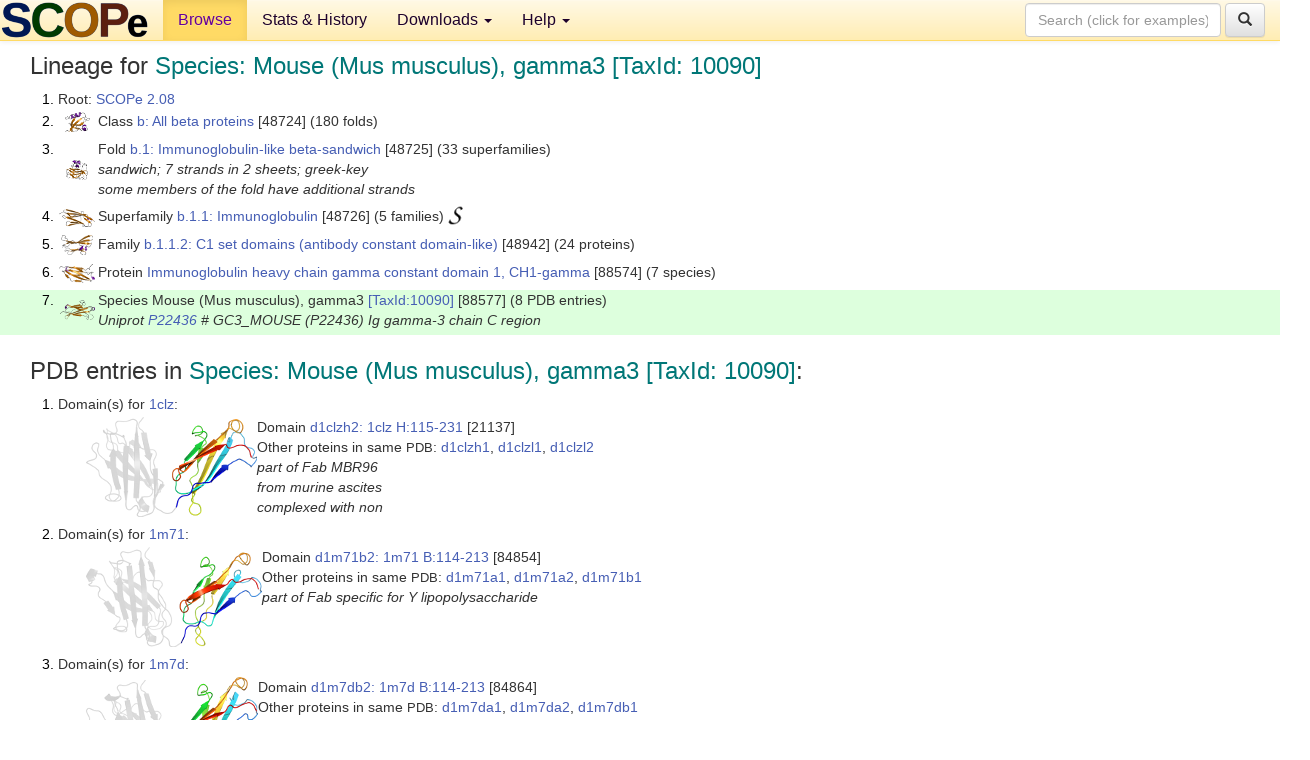

--- FILE ---
content_type: text/html; charset=UTF-8
request_url: http://scop.berkeley.edu/sunid=88577
body_size: 5177
content:
<!DOCTYPE html>
<html lang="en">
<head>
<meta charset="utf-8">
<meta http-equiv="X-UA-Compatible" content="IE=edge">
<meta name="viewport" content="width=device-width, initial-scale=1">
<!-- The 3 meta tags above must come first in the head, before other meta tags -->
<meta name="description" content="SCOPe 2.08: Species: Mouse (Mus musculus), gamma3 [TaxId: 10090]" >
<meta name="keywords" content="SCOP, SCOPe, ASTRAL, protein structure, evolution, domain, classification">
<title>SCOPe 2.08: Species: Mouse (Mus musculus), gamma3 [TaxId: 10090]</title>
<link rel="stylesheet" href="https://ajax.googleapis.com/ajax/libs/jqueryui/1.9.2/themes/smoothness/jquery-ui.css" type="text/css">
<LINK rel="stylesheet" href="http://scop.berkeley.edu/css/lightbox.css" type="text/css">
<!-- custom theme http://getbootstrap.com/customize/?id=c103b402850e953369f8  -->
<link rel="stylesheet" href="http://scop.berkeley.edu/css/bootstrap.min.css" type="text/css">
<link rel="stylesheet" href="http://scop.berkeley.edu/css/bootstrap-theme.min.css" type="text/css">
<LINK rel="stylesheet" href="http://scop.berkeley.edu/css/common.css" type="text/css">
<link rel="apple-touch-icon" sizes="180x180" href="/apple-touch-icon.png">
<link rel="icon" type="image/png" href="/favicon-32x32.png" sizes="32x32">
<link rel="icon" type="image/png" href="/favicon-16x16.png" sizes="16x16">
<link rel="manifest" href="/manifest.json">
<link rel="mask-icon" href="/safari-pinned-tab.svg" color="#5bbad5">
<meta name="theme-color" content="#ffffff">
<script src="http://scop.berkeley.edu/js/JSmol.min.js"></script>
<script src="https://ajax.googleapis.com/ajax/libs/jquery/1.9.1/jquery.min.js"></script>
<script src="https://ajax.googleapis.com/ajax/libs/jqueryui/1.9.2/jquery-ui.min.js"></script>
<script src="http://scop.berkeley.edu/js/lightbox.js"></script>
<script src="http://scop.berkeley.edu/js/jquery.cookie.js"></script>
<!--[if lt IE 9]>
  <script src="https://oss.maxcdn.com/html5shiv/3.7.2/html5shiv.min.js"></script>
  <script src="https://oss.maxcdn.com/respond/1.4.2/respond.min.js"></script>
<![endif]-->
<script src="http://scop.berkeley.edu/js/bootstrap.min.js"></script>
</head>
<body id="tab1">
       <nav class="navbar navbar-default navbar-fixed-top">
      <div class="container-fluid">
        <div class="navbar-header">
	  <button type="button" class="navbar-toggle collapsed" data-toggle="collapse" data-target="#navbar" aria-expanded="false" aria-controls="navbar">
	    <span class="sr-only">Toggle navigation</span>
	    <span class="icon-bar"></span>
	    <span class="icon-bar"></span>
	    <span class="icon-bar"></span>
	  </button>
	  <a class="navbar-brand" href="http://scop.berkeley.edu/">
          <img src="http://scop.berkeley.edu/images/scope_logo_new_36.png"
               width=146 height=36 alt="SCOPe"></a>
	</div> <!-- navbar-header -->
	<div id="navbar" class="collapse navbar-collapse">
	  <ul class="nav navbar-nav">
	    <li class="active">
              <a id="browseref"
                href="http://scop.berkeley.edu/ver=2.08">Browse</a>
            </li>
	    <li>
              <a href="http://scop.berkeley.edu/statistics/ver=2.08">Stats &amp; History</a>
	    </li>
            <li class="dropdown">
	      <a href="http://scop.berkeley.edu/downloads/ver=2.08" class="dropdown-toggle" data-toggle="dropdown" role="button" aria-haspopup="true" aria-expanded="false">Downloads <span class="caret"></span></a>
	      <ul class="dropdown-menu">
	        <li>
		  <a href="http://scop.berkeley.edu/astral/ver=2.08">ASTRAL Sequences &amp; Subsets</a>
	        </li>
	        <li>
	          <a href="http://scop.berkeley.edu/downloads/ver=2.08">Parseable Files &amp; Software</a>
	        </li>
	      </ul>
	    </li>
	    <li class="dropdown">
	      <a href="http://scop.berkeley.edu/help/ver=2.08" class="dropdown-toggle" data-toggle="dropdown" role="button" aria-haspopup="true" aria-expanded="false">Help <span class="caret"></span></a>
	      <ul class="dropdown-menu">
	        <li>
                  <a href="http://scop.berkeley.edu/help/ver=2.08">Online Documentation</a>
	        </li>
	        <li>
                  <a href="http://scop.berkeley.edu/references/ver=2.08">References</a>
	        </li>
	        <li>
                  <a href="http://scop.berkeley.edu/resources/ver=2.08">Related Resources</a>
	        </li>
	        <li>
                  <a href="http://scop.berkeley.edu/search/ver=2.08">Searching</a>
	        </li>
	        <li>
                  <a href="http://scop.berkeley.edu/about/ver=2.08">About</a>
	        </li>
	      </ul>
	    </li>
	  </ul>
          <form class="navbar-form navbar-right" role="search" method=GET action="http://scop.berkeley.edu/search/">
            <div class="form-group">
             <input type=hidden name=ver value="2.08">
             <input id="searchbox" type="text" class="form-control" placeholder="Search (click for examples) &rarr;" name="key">
            </div>
            <button type="submit" class="btn btn-default">
              <span class="glyphicon glyphicon-search" aria-hidden="true"></span>
            </button>
          </form>
        </div> <!-- navbar -->
      </div> <!-- nav container -->
    </nav>

        <div class="container-fluid">
    <div class="row">
    
<script>
$.cookie("lastBrowse", "http://scop.berkeley.edu/sunid=88577&page=1");
</script>

<script type="text/javascript">
// Code to support preview of domains from the same chain and other chains
$(document).ready(function(){ 
    $('#chain-context > .sunid').hover(function(){ 
    	var mainSunid = 2748473;
    	var sunid = $(this).attr('data-sunid');
    	var div1 = $('#chain-context > div[data-sunid='+mainSunid+']').get();		
		var div2 = $('#chain-context > div[data-sunid='+sunid+']').get();
		$(div1).hide();
		$(div2).show();
  }, function(){  
    	var mainSunid = 2748473;
    	var sunid = $(this).attr('data-sunid');
    	var div1 = $('#chain-context > div[data-sunid='+mainSunid+']').get();		
		var div2 = $('#chain-context > div[data-sunid='+sunid+']').get();
		$(div1).show();
		$(div2).hide();		
  });
  $('#pdb-context > .sunid').hover(function(){ 
    	var mainSunid = 2748473;
    	var sunid = $(this).attr('data-sunid');
    	var div1 = $('#pdb-context > div[data-sunid='+mainSunid+']').get();		
		var div2 = $('#pdb-context > div[data-sunid='+sunid+']').get();
		$(div1).hide();
		$(div2).show();
  }, function(){  
    	var mainSunid = 2748473;
    	var sunid = $(this).attr('data-sunid');
    	var div1 = $('#pdb-context > div[data-sunid='+mainSunid+']').get();		
		var div2 = $('#pdb-context > div[data-sunid='+sunid+']').get();
		$(div1).show();
		$(div2).hide();		
  });		
});
</script>

<div class="container-fluid compact">
<div class="col-md-12"><h3>Lineage for <span class="item">Species: Mouse (Mus musculus), gamma3 [TaxId: 10090]</span></h3>
<ol class="browse"><li>Root: <a href="http://scop.berkeley.edu/sunid=0" class="sunid" data-sunid="2685876"  >SCOPe 2.08</a>
<li><table><tr><td class="smallthumbbox"><img  style="display:inline-block;" src="thumbs/2.06/r6/d1r6ja1/dt.png" alt="2739516" width=25 height=20></td><td class="descbox">Class <a href="http://scop.berkeley.edu/sunid=48724" class="sunid" data-sunid="2739516"  >b: All beta proteins</a> [48724] (180 folds)</td></tr></table>
<li><table><tr><td class="smallthumbbox"><img  style="display:inline-block;" src="thumbs/2.01/a0/d4a02a_/dt.png" alt="2739517" width=22 height=20></td><td class="descbox">Fold <a href="http://scop.berkeley.edu/sunid=48725" class="sunid" data-sunid="2739517"  >b.1: Immunoglobulin-like beta-sandwich</a> [48725] (33 superfamilies)<br>
<i>sandwich; 7 strands in 2 sheets; greek-key<br>
some members of the fold have additional strands</i></td></tr></table>
<li><table><tr><td class="smallthumbbox"><img  style="display:inline-block;" src="thumbs/2.01/u2/d1u2ha_/dt.png" alt="2739518" width=36 height=18></td><td class="descbox">Superfamily <a href="http://scop.berkeley.edu/sunid=48726" class="sunid" data-sunid="2739518"  >b.1.1: Immunoglobulin</a> [48726] (5 families) <a href="//supfam.org/SUPERFAMILY/cgi-bin/scop.cgi?sunid=48726"><img class="superfam" src="http://scop.berkeley.edu/images/superfamily-s.gif" alt="(S)" title="link to Superfamily database"></a></td></tr></table>
<li><table><tr><td class="smallthumbbox"><img  style="display:inline-block;" src="thumbs/1.73/k5/d1k5na1/dt.png" alt="2745637" width=32 height=20></td><td class="descbox">Family <a href="http://scop.berkeley.edu/sunid=48942" class="sunid" data-sunid="2745637"  >b.1.1.2: C1 set domains (antibody constant domain-like)</a> [48942] (24 proteins)</td></tr></table>
<li><table><tr><td class="smallthumbbox"><img  style="display:inline-block;" src="thumbs/1.67/mj/d1mjuh2/dt.png" alt="2747669" width=36 height=19></td><td class="descbox">Protein <a href="http://scop.berkeley.edu/sunid=88574" class="sunid" data-sunid="2747669"  >Immunoglobulin heavy chain gamma constant domain 1, CH1-gamma</a> [88574] (7 species)</td></tr></table>
<li class ="result"><table><tr><td class="smallthumbbox"><img  style="display:inline-block;" src="thumbs/1.73/pz/d1pz5b2/dt.png" alt="2748473" width=35 height=20></td><td class="descbox">Species Mouse (Mus musculus), gamma3 <a href="//www.ncbi.nlm.nih.gov/Taxonomy/Browser/wwwtax.cgi?id=10090">[TaxId:10090]</a> [88577] (8 PDB entries)<br>
<i>Uniprot <a href="http://www.uniprot.org/uniprot/P22436">P22436</a> # GC3_MOUSE (P22436) Ig gamma-3 chain C region</i></td></tr></table>
</ol><p>
</div>
<div class="col-md-12 compact"><h3>PDB entries in <span class="item">Species: Mouse (Mus musculus), gamma3 [TaxId: 10090]</span>:</h3>
<ol class="browse"><li>Domain(s) for <a href="http://scop.berkeley.edu/pdb/code=1clz">1clz</a>:
<ul class="browse">
<li><table><tr><td><a href="http://scop.berkeley.edu/sunid=21137" class="sunid" data-sunid="2748478" title="d1clzh2: 1clz H:115-231 from b.1.1.2 Immunoglobulin heavy chain gamma constant domain 1, CH1-gamma" ><img class="thumb" style="display:inline-block;" src="thumbs/1.55/cl/d1clzh2/cs.png" alt="2748478" width=171 height=100></a></td><td>Domain <a href="http://scop.berkeley.edu/sunid=21137" class="sunid" data-sunid="2748478" title="d1clzh2: 1clz H:115-231 from b.1.1.2 Immunoglobulin heavy chain gamma constant domain 1, CH1-gamma" >d1clzh2: 1clz H:115-231</a> [21137]<br>Other proteins in same <span class="dbplain">PDB</span>: <a href="http://scop.berkeley.edu/sunid=20105" class="sunid" data-sunid="2740130" title="d1clzh1: 1clz H:1-113 from b.1.1.1 Immunoglobulin heavy chain variable domain, VH" >d1clzh1</a>, <a href="http://scop.berkeley.edu/sunid=20104" class="sunid" data-sunid="2741051" title="d1clzl1: 1clz L:1-108 from b.1.1.1 Immunoglobulin light chain kappa variable domain, VL-kappa" >d1clzl1</a>, <a href="http://scop.berkeley.edu/sunid=21136" class="sunid" data-sunid="2749355" title="d1clzl2: 1clz L:109-214 from b.1.1.2 Immunoglobulin light chain kappa constant domain, CL-kappa" >d1clzl2</a><br>
<i>part of Fab MBR96<br>
from murine ascites<br>
complexed with non</i></td></tr></table>
</ul>
<li>Domain(s) for <a href="http://scop.berkeley.edu/pdb/code=1m71">1m71</a>:
<ul class="browse">
<li><table><tr><td><a href="http://scop.berkeley.edu/sunid=84854" class="sunid" data-sunid="2748477" title="d1m71b2: 1m71 B:114-213 from b.1.1.2 Immunoglobulin heavy chain gamma constant domain 1, CH1-gamma" ><img class="thumb" style="display:inline-block;" src="thumbs/1.65/m7/d1m71b2/cs.png" alt="2748477" width=176 height=100></a></td><td>Domain <a href="http://scop.berkeley.edu/sunid=84854" class="sunid" data-sunid="2748477" title="d1m71b2: 1m71 B:114-213 from b.1.1.2 Immunoglobulin heavy chain gamma constant domain 1, CH1-gamma" >d1m71b2: 1m71 B:114-213</a> [84854]<br>Other proteins in same <span class="dbplain">PDB</span>: <a href="http://scop.berkeley.edu/sunid=84851" class="sunid" data-sunid="2741045" title="d1m71a1: 1m71 A:1-108 from b.1.1.1 Immunoglobulin light chain kappa variable domain, VL-kappa" >d1m71a1</a>, <a href="http://scop.berkeley.edu/sunid=84852" class="sunid" data-sunid="2749340" title="d1m71a2: 1m71 A:109-211 from b.1.1.2 Immunoglobulin light chain kappa constant domain, CL-kappa" >d1m71a2</a>, <a href="http://scop.berkeley.edu/sunid=84853" class="sunid" data-sunid="2740035" title="d1m71b1: 1m71 B:1-113 from b.1.1.1 Immunoglobulin heavy chain variable domain, VH" >d1m71b1</a><br>
<i>part of Fab specific for Y lipopolysaccharide</i></td></tr></table>
</ul>
<li>Domain(s) for <a href="http://scop.berkeley.edu/pdb/code=1m7d">1m7d</a>:
<ul class="browse">
<li><table><tr><td><a href="http://scop.berkeley.edu/sunid=84864" class="sunid" data-sunid="2748475" title="d1m7db2: 1m7d B:114-213 from b.1.1.2 Immunoglobulin heavy chain gamma constant domain 1, CH1-gamma" ><img class="thumb" style="display:inline-block;" src="thumbs/1.65/m7/d1m7db2/cs.png" alt="2748475" width=172 height=100></a></td><td>Domain <a href="http://scop.berkeley.edu/sunid=84864" class="sunid" data-sunid="2748475" title="d1m7db2: 1m7d B:114-213 from b.1.1.2 Immunoglobulin heavy chain gamma constant domain 1, CH1-gamma" >d1m7db2: 1m7d B:114-213</a> [84864]<br>Other proteins in same <span class="dbplain">PDB</span>: <a href="http://scop.berkeley.edu/sunid=84861" class="sunid" data-sunid="2741004" title="d1m7da1: 1m7d A:1-108 from b.1.1.1 Immunoglobulin light chain kappa variable domain, VL-kappa" >d1m7da1</a>, <a href="http://scop.berkeley.edu/sunid=84862" class="sunid" data-sunid="2749218" title="d1m7da2: 1m7d A:109-211 from b.1.1.2 Immunoglobulin light chain kappa constant domain, CL-kappa" >d1m7da2</a>, <a href="http://scop.berkeley.edu/sunid=84863" class="sunid" data-sunid="2740022" title="d1m7db1: 1m7d B:1-113 from b.1.1.1 Immunoglobulin heavy chain variable domain, VH" >d1m7db1</a><br>
<i>part of Fab specific for Y lipopolysaccharide</i></td></tr></table>
</ul>
<li>Domain(s) for <a href="http://scop.berkeley.edu/pdb/code=1m7i">1m7i</a>:
<ul class="browse">
<li><table><tr><td><a href="http://scop.berkeley.edu/sunid=84868" class="sunid" data-sunid="2748476" title="d1m7ib2: 1m7i B:114-213 from b.1.1.2 Immunoglobulin heavy chain gamma constant domain 1, CH1-gamma" ><img class="thumb" style="display:inline-block;" src="thumbs/1.65/m7/d1m7ib2/cs.png" alt="2748476" width=173 height=100></a></td><td>Domain <a href="http://scop.berkeley.edu/sunid=84868" class="sunid" data-sunid="2748476" title="d1m7ib2: 1m7i B:114-213 from b.1.1.2 Immunoglobulin heavy chain gamma constant domain 1, CH1-gamma" >d1m7ib2: 1m7i B:114-213</a> [84868]<br>Other proteins in same <span class="dbplain">PDB</span>: <a href="http://scop.berkeley.edu/sunid=84865" class="sunid" data-sunid="2741031" title="d1m7ia1: 1m7i A:1-108 from b.1.1.1 Immunoglobulin light chain kappa variable domain, VL-kappa" >d1m7ia1</a>, <a href="http://scop.berkeley.edu/sunid=84866" class="sunid" data-sunid="2749278" title="d1m7ia2: 1m7i A:109-211 from b.1.1.2 Immunoglobulin light chain kappa constant domain, CL-kappa" >d1m7ia2</a>, <a href="http://scop.berkeley.edu/sunid=84867" class="sunid" data-sunid="2740027" title="d1m7ib1: 1m7i B:1-113 from b.1.1.1 Immunoglobulin heavy chain variable domain, VH" >d1m7ib1</a><br>
<i>part of Fab specific for Y lipopolysaccharide</i></td></tr></table>
</ul>
<li>Domain(s) for <a href="http://scop.berkeley.edu/pdb/code=1pz5">1pz5</a>:
<ul class="browse">
<li><table><tr><td><a href="http://scop.berkeley.edu/sunid=95404" class="sunid" data-sunid="2748474" title="d1pz5b2: 1pz5 B:114-213 from b.1.1.2 Immunoglobulin heavy chain gamma constant domain 1, CH1-gamma" ><img class="thumb" style="display:inline-block;" src="thumbs/1.73/pz/d1pz5b2/cs.png" alt="2748474" width=175 height=100></a></td><td>Domain <a href="http://scop.berkeley.edu/sunid=95404" class="sunid" data-sunid="2748474" title="d1pz5b2: 1pz5 B:114-213 from b.1.1.2 Immunoglobulin heavy chain gamma constant domain 1, CH1-gamma" >d1pz5b2: 1pz5 B:114-213</a> [95404]<br>Other proteins in same <span class="dbplain">PDB</span>: <a href="http://scop.berkeley.edu/sunid=95401" class="sunid" data-sunid="2740930" title="d1pz5a1: 1pz5 A:1-107 from b.1.1.1 Immunoglobulin light chain kappa variable domain, VL-kappa" >d1pz5a1</a>, <a href="http://scop.berkeley.edu/sunid=95402" class="sunid" data-sunid="2749071" title="d1pz5a2: 1pz5 A:108-211 from b.1.1.2 Immunoglobulin light chain kappa constant domain, CL-kappa" >d1pz5a2</a>, <a href="http://scop.berkeley.edu/sunid=95403" class="sunid" data-sunid="2739991" title="d1pz5b1: 1pz5 B:1-113 from b.1.1.1 Immunoglobulin heavy chain variable domain, VH" >d1pz5b1</a><br>
<i>part of Fab Sya/J6</i></td></tr></table>
</ul>
<li>Domain(s) for <a href="http://scop.berkeley.edu/pdb/code=1r24">1r24</a>:
<ol class="browse">
<li><table><tr><td><a href="http://scop.berkeley.edu/sunid=21377" class="sunid" data-sunid="2748479" title="d1r24b2: 1r24 B:123-217 from b.1.1.2 Immunoglobulin heavy chain gamma constant domain 1, CH1-gamma" ><img class="thumb" style="display:inline-block;" src="thumbs/1.55/r2/d1r24b2/cs.png" alt="2748479" width=174 height=100></a></td><td>Domain <a href="http://scop.berkeley.edu/sunid=21377" class="sunid" data-sunid="2748479" title="d1r24b2: 1r24 B:123-217 from b.1.1.2 Immunoglobulin heavy chain gamma constant domain 1, CH1-gamma" >d1r24b2: 1r24 B:123-217</a> [21377]<br>Other proteins in same <span class="dbplain">PDB</span>: <a href="http://scop.berkeley.edu/sunid=20404" class="sunid" data-sunid="2741563" title="d1r24a1: 1r24 A:1-107 from b.1.1.1 Immunoglobulin light chain kappa variable domain, VL-kappa" >d1r24a1</a>, <a href="http://scop.berkeley.edu/sunid=21376" class="sunid" data-sunid="2749493" title="d1r24a2: 1r24 A:108-206 from b.1.1.2 Immunoglobulin light chain kappa constant domain, CL-kappa" >d1r24a2</a>, <a href="http://scop.berkeley.edu/sunid=20405" class="sunid" data-sunid="2740162" title="d1r24b1: 1r24 B:1-122 from b.1.1.1 Immunoglobulin heavy chain variable domain, VH" >d1r24b1</a>, <a href="http://scop.berkeley.edu/sunid=20406" class="sunid" data-sunid="2741564" title="d1r24c1: 1r24 C:1-107 from b.1.1.1 Immunoglobulin light chain kappa variable domain, VL-kappa" >d1r24c1</a>, <a href="http://scop.berkeley.edu/sunid=21378" class="sunid" data-sunid="2749494" title="d1r24c2: 1r24 C:108-206 from b.1.1.2 Immunoglobulin light chain kappa constant domain, CL-kappa" >d1r24c2</a>, <a href="http://scop.berkeley.edu/sunid=20407" class="sunid" data-sunid="2740163" title="d1r24d1: 1r24 D:1-122 from b.1.1.1 Immunoglobulin heavy chain variable domain, VH" >d1r24d1</a><br>
<i>part of Fab R24 from murine ascites</i></td></tr></table>
<li><table><tr><td><a href="http://scop.berkeley.edu/sunid=21379" class="sunid" data-sunid="2748480" title="d1r24d2: 1r24 D:123-217 from b.1.1.2 Immunoglobulin heavy chain gamma constant domain 1, CH1-gamma" ><img class="thumb" style="display:inline-block;" src="thumbs/1.55/r2/d1r24d2/cs.png" alt="2748480" width=185 height=100></a></td><td>Domain <a href="http://scop.berkeley.edu/sunid=21379" class="sunid" data-sunid="2748480" title="d1r24d2: 1r24 D:123-217 from b.1.1.2 Immunoglobulin heavy chain gamma constant domain 1, CH1-gamma" >d1r24d2: 1r24 D:123-217</a> [21379]<br>Other proteins in same <span class="dbplain">PDB</span>: <a href="http://scop.berkeley.edu/sunid=20404" class="sunid" data-sunid="2741563" title="d1r24a1: 1r24 A:1-107 from b.1.1.1 Immunoglobulin light chain kappa variable domain, VL-kappa" >d1r24a1</a>, <a href="http://scop.berkeley.edu/sunid=21376" class="sunid" data-sunid="2749493" title="d1r24a2: 1r24 A:108-206 from b.1.1.2 Immunoglobulin light chain kappa constant domain, CL-kappa" >d1r24a2</a>, <a href="http://scop.berkeley.edu/sunid=20405" class="sunid" data-sunid="2740162" title="d1r24b1: 1r24 B:1-122 from b.1.1.1 Immunoglobulin heavy chain variable domain, VH" >d1r24b1</a>, <a href="http://scop.berkeley.edu/sunid=20406" class="sunid" data-sunid="2741564" title="d1r24c1: 1r24 C:1-107 from b.1.1.1 Immunoglobulin light chain kappa variable domain, VL-kappa" >d1r24c1</a>, <a href="http://scop.berkeley.edu/sunid=21378" class="sunid" data-sunid="2749494" title="d1r24c2: 1r24 C:108-206 from b.1.1.2 Immunoglobulin light chain kappa constant domain, CL-kappa" >d1r24c2</a>, <a href="http://scop.berkeley.edu/sunid=20407" class="sunid" data-sunid="2740163" title="d1r24d1: 1r24 D:1-122 from b.1.1.1 Immunoglobulin heavy chain variable domain, VH" >d1r24d1</a><br>
<i>part of Fab R24 from murine ascites</i></td></tr></table>
</ol>
<li>Domain(s) for <a href="http://scop.berkeley.edu/pdb/code=1uz6">1uz6</a>:
<ol class="browse">
<li><table><tr><td><a href="http://scop.berkeley.edu/sunid=108153" class="sunid" data-sunid="2748483" title="d1uz6f2: 1uz6 F:114-212 from b.1.1.2 Immunoglobulin heavy chain gamma constant domain 1, CH1-gamma" ><img class="thumb" style="display:inline-block;" src="thumbs/2.01/uz/d1uz6f2/cs.png" alt="2748483" width=158 height=100></a></td><td>Domain <a href="http://scop.berkeley.edu/sunid=108153" class="sunid" data-sunid="2748483" title="d1uz6f2: 1uz6 F:114-212 from b.1.1.2 Immunoglobulin heavy chain gamma constant domain 1, CH1-gamma" >d1uz6f2: 1uz6 F:114-212</a> [108153]<br>Other proteins in same <span class="dbplain">PDB</span>: <a href="http://scop.berkeley.edu/sunid=108150" class="sunid" data-sunid="2741080" title="d1uz6e1: 1uz6 E:1-106 from b.1.1.1 Immunoglobulin light chain kappa variable domain, VL-kappa" >d1uz6e1</a>, <a href="http://scop.berkeley.edu/sunid=108151" class="sunid" data-sunid="2749507" title="d1uz6e2: 1uz6 E:107-210 from b.1.1.2 Immunoglobulin light chain kappa constant domain, CL-kappa" >d1uz6e2</a>, <a href="http://scop.berkeley.edu/sunid=108152" class="sunid" data-sunid="2740169" title="d1uz6f1: 1uz6 F:1-113 from b.1.1.1 Immunoglobulin heavy chain variable domain, VH" >d1uz6f1</a>, <a href="http://scop.berkeley.edu/sunid=108154" class="sunid" data-sunid="2740170" title="d1uz6h1: 1uz6 H:1-113 from b.1.1.1 Immunoglobulin heavy chain variable domain, VH" >d1uz6h1</a>, <a href="http://scop.berkeley.edu/sunid=108156" class="sunid" data-sunid="2741081" title="d1uz6l1: 1uz6 L:1-106 from b.1.1.1 Immunoglobulin light chain kappa variable domain, VL-kappa" >d1uz6l1</a>, <a href="http://scop.berkeley.edu/sunid=108157" class="sunid" data-sunid="2749508" title="d1uz6l2: 1uz6 L:107-210 from b.1.1.2 Immunoglobulin light chain kappa constant domain, CL-kappa" >d1uz6l2</a>, <a href="http://scop.berkeley.edu/sunid=108158" class="sunid" data-sunid="2741082" title="d1uz6m1: 1uz6 M:1-106 from b.1.1.1 Immunoglobulin light chain kappa variable domain, VL-kappa" >d1uz6m1</a>, <a href="http://scop.berkeley.edu/sunid=108159" class="sunid" data-sunid="2749509" title="d1uz6m2: 1uz6 M:107-210 from b.1.1.2 Immunoglobulin light chain kappa constant domain, CL-kappa" >d1uz6m2</a>, <a href="http://scop.berkeley.edu/sunid=108160" class="sunid" data-sunid="2740171" title="d1uz6p1: 1uz6 P:1-113 from b.1.1.1 Immunoglobulin heavy chain variable domain, VH" >d1uz6p1</a>, <a href="http://scop.berkeley.edu/sunid=108162" class="sunid" data-sunid="2741083" title="d1uz6v1: 1uz6 V:1-106 from b.1.1.1 Immunoglobulin light chain kappa variable domain, VL-kappa" >d1uz6v1</a>, <a href="http://scop.berkeley.edu/sunid=108163" class="sunid" data-sunid="2749510" title="d1uz6v2: 1uz6 V:107-210 from b.1.1.2 Immunoglobulin light chain kappa constant domain, CL-kappa" >d1uz6v2</a>, <a href="http://scop.berkeley.edu/sunid=108164" class="sunid" data-sunid="2740172" title="d1uz6w1: 1uz6 W:1-113 from b.1.1.1 Immunoglobulin heavy chain variable domain, VH" >d1uz6w1</a><br>
<i>MQ P01811 P22436 # ! natural chimera<br>
complexed with so4</i></td></tr></table>
<li><table><tr><td><a href="http://scop.berkeley.edu/sunid=108155" class="sunid" data-sunid="2748484" title="d1uz6h2: 1uz6 H:114-212 from b.1.1.2 Immunoglobulin heavy chain gamma constant domain 1, CH1-gamma" ><img class="thumb" style="display:inline-block;" src="thumbs/2.01/uz/d1uz6h2/cs.png" alt="2748484" width=158 height=100></a></td><td>Domain <a href="http://scop.berkeley.edu/sunid=108155" class="sunid" data-sunid="2748484" title="d1uz6h2: 1uz6 H:114-212 from b.1.1.2 Immunoglobulin heavy chain gamma constant domain 1, CH1-gamma" >d1uz6h2: 1uz6 H:114-212</a> [108155]<br>Other proteins in same <span class="dbplain">PDB</span>: <a href="http://scop.berkeley.edu/sunid=108150" class="sunid" data-sunid="2741080" title="d1uz6e1: 1uz6 E:1-106 from b.1.1.1 Immunoglobulin light chain kappa variable domain, VL-kappa" >d1uz6e1</a>, <a href="http://scop.berkeley.edu/sunid=108151" class="sunid" data-sunid="2749507" title="d1uz6e2: 1uz6 E:107-210 from b.1.1.2 Immunoglobulin light chain kappa constant domain, CL-kappa" >d1uz6e2</a>, <a href="http://scop.berkeley.edu/sunid=108152" class="sunid" data-sunid="2740169" title="d1uz6f1: 1uz6 F:1-113 from b.1.1.1 Immunoglobulin heavy chain variable domain, VH" >d1uz6f1</a>, <a href="http://scop.berkeley.edu/sunid=108154" class="sunid" data-sunid="2740170" title="d1uz6h1: 1uz6 H:1-113 from b.1.1.1 Immunoglobulin heavy chain variable domain, VH" >d1uz6h1</a>, <a href="http://scop.berkeley.edu/sunid=108156" class="sunid" data-sunid="2741081" title="d1uz6l1: 1uz6 L:1-106 from b.1.1.1 Immunoglobulin light chain kappa variable domain, VL-kappa" >d1uz6l1</a>, <a href="http://scop.berkeley.edu/sunid=108157" class="sunid" data-sunid="2749508" title="d1uz6l2: 1uz6 L:107-210 from b.1.1.2 Immunoglobulin light chain kappa constant domain, CL-kappa" >d1uz6l2</a>, <a href="http://scop.berkeley.edu/sunid=108158" class="sunid" data-sunid="2741082" title="d1uz6m1: 1uz6 M:1-106 from b.1.1.1 Immunoglobulin light chain kappa variable domain, VL-kappa" >d1uz6m1</a>, <a href="http://scop.berkeley.edu/sunid=108159" class="sunid" data-sunid="2749509" title="d1uz6m2: 1uz6 M:107-210 from b.1.1.2 Immunoglobulin light chain kappa constant domain, CL-kappa" >d1uz6m2</a>, <a href="http://scop.berkeley.edu/sunid=108160" class="sunid" data-sunid="2740171" title="d1uz6p1: 1uz6 P:1-113 from b.1.1.1 Immunoglobulin heavy chain variable domain, VH" >d1uz6p1</a>, <a href="http://scop.berkeley.edu/sunid=108162" class="sunid" data-sunid="2741083" title="d1uz6v1: 1uz6 V:1-106 from b.1.1.1 Immunoglobulin light chain kappa variable domain, VL-kappa" >d1uz6v1</a>, <a href="http://scop.berkeley.edu/sunid=108163" class="sunid" data-sunid="2749510" title="d1uz6v2: 1uz6 V:107-210 from b.1.1.2 Immunoglobulin light chain kappa constant domain, CL-kappa" >d1uz6v2</a>, <a href="http://scop.berkeley.edu/sunid=108164" class="sunid" data-sunid="2740172" title="d1uz6w1: 1uz6 W:1-113 from b.1.1.1 Immunoglobulin heavy chain variable domain, VH" >d1uz6w1</a><br>
<i>MQ P01811 P22436 # ! natural chimera<br>
complexed with so4</i></td></tr></table>
<li><table><tr><td><a href="http://scop.berkeley.edu/sunid=108161" class="sunid" data-sunid="2748485" title="d1uz6p2: 1uz6 P:114-212 from b.1.1.2 Immunoglobulin heavy chain gamma constant domain 1, CH1-gamma" ><img class="thumb" style="display:inline-block;" src="thumbs/2.01/uz/d1uz6p2/cs.png" alt="2748485" width=164 height=100></a></td><td>Domain <a href="http://scop.berkeley.edu/sunid=108161" class="sunid" data-sunid="2748485" title="d1uz6p2: 1uz6 P:114-212 from b.1.1.2 Immunoglobulin heavy chain gamma constant domain 1, CH1-gamma" >d1uz6p2: 1uz6 P:114-212</a> [108161]<br>Other proteins in same <span class="dbplain">PDB</span>: <a href="http://scop.berkeley.edu/sunid=108150" class="sunid" data-sunid="2741080" title="d1uz6e1: 1uz6 E:1-106 from b.1.1.1 Immunoglobulin light chain kappa variable domain, VL-kappa" >d1uz6e1</a>, <a href="http://scop.berkeley.edu/sunid=108151" class="sunid" data-sunid="2749507" title="d1uz6e2: 1uz6 E:107-210 from b.1.1.2 Immunoglobulin light chain kappa constant domain, CL-kappa" >d1uz6e2</a>, <a href="http://scop.berkeley.edu/sunid=108152" class="sunid" data-sunid="2740169" title="d1uz6f1: 1uz6 F:1-113 from b.1.1.1 Immunoglobulin heavy chain variable domain, VH" >d1uz6f1</a>, <a href="http://scop.berkeley.edu/sunid=108154" class="sunid" data-sunid="2740170" title="d1uz6h1: 1uz6 H:1-113 from b.1.1.1 Immunoglobulin heavy chain variable domain, VH" >d1uz6h1</a>, <a href="http://scop.berkeley.edu/sunid=108156" class="sunid" data-sunid="2741081" title="d1uz6l1: 1uz6 L:1-106 from b.1.1.1 Immunoglobulin light chain kappa variable domain, VL-kappa" >d1uz6l1</a>, <a href="http://scop.berkeley.edu/sunid=108157" class="sunid" data-sunid="2749508" title="d1uz6l2: 1uz6 L:107-210 from b.1.1.2 Immunoglobulin light chain kappa constant domain, CL-kappa" >d1uz6l2</a>, <a href="http://scop.berkeley.edu/sunid=108158" class="sunid" data-sunid="2741082" title="d1uz6m1: 1uz6 M:1-106 from b.1.1.1 Immunoglobulin light chain kappa variable domain, VL-kappa" >d1uz6m1</a>, <a href="http://scop.berkeley.edu/sunid=108159" class="sunid" data-sunid="2749509" title="d1uz6m2: 1uz6 M:107-210 from b.1.1.2 Immunoglobulin light chain kappa constant domain, CL-kappa" >d1uz6m2</a>, <a href="http://scop.berkeley.edu/sunid=108160" class="sunid" data-sunid="2740171" title="d1uz6p1: 1uz6 P:1-113 from b.1.1.1 Immunoglobulin heavy chain variable domain, VH" >d1uz6p1</a>, <a href="http://scop.berkeley.edu/sunid=108162" class="sunid" data-sunid="2741083" title="d1uz6v1: 1uz6 V:1-106 from b.1.1.1 Immunoglobulin light chain kappa variable domain, VL-kappa" >d1uz6v1</a>, <a href="http://scop.berkeley.edu/sunid=108163" class="sunid" data-sunid="2749510" title="d1uz6v2: 1uz6 V:107-210 from b.1.1.2 Immunoglobulin light chain kappa constant domain, CL-kappa" >d1uz6v2</a>, <a href="http://scop.berkeley.edu/sunid=108164" class="sunid" data-sunid="2740172" title="d1uz6w1: 1uz6 W:1-113 from b.1.1.1 Immunoglobulin heavy chain variable domain, VH" >d1uz6w1</a><br>
<i>MQ P01811 P22436 # ! natural chimera<br>
complexed with so4</i></td></tr></table>
<li><table><tr><td><a href="http://scop.berkeley.edu/sunid=108165" class="sunid" data-sunid="2748486" title="d1uz6w2: 1uz6 W:114-212 from b.1.1.2 Immunoglobulin heavy chain gamma constant domain 1, CH1-gamma" ><img class="thumb" style="display:inline-block;" src="thumbs/2.01/uz/d1uz6w2/cs.png" alt="2748486" width=178 height=100></a></td><td>Domain <a href="http://scop.berkeley.edu/sunid=108165" class="sunid" data-sunid="2748486" title="d1uz6w2: 1uz6 W:114-212 from b.1.1.2 Immunoglobulin heavy chain gamma constant domain 1, CH1-gamma" >d1uz6w2: 1uz6 W:114-212</a> [108165]<br>Other proteins in same <span class="dbplain">PDB</span>: <a href="http://scop.berkeley.edu/sunid=108150" class="sunid" data-sunid="2741080" title="d1uz6e1: 1uz6 E:1-106 from b.1.1.1 Immunoglobulin light chain kappa variable domain, VL-kappa" >d1uz6e1</a>, <a href="http://scop.berkeley.edu/sunid=108151" class="sunid" data-sunid="2749507" title="d1uz6e2: 1uz6 E:107-210 from b.1.1.2 Immunoglobulin light chain kappa constant domain, CL-kappa" >d1uz6e2</a>, <a href="http://scop.berkeley.edu/sunid=108152" class="sunid" data-sunid="2740169" title="d1uz6f1: 1uz6 F:1-113 from b.1.1.1 Immunoglobulin heavy chain variable domain, VH" >d1uz6f1</a>, <a href="http://scop.berkeley.edu/sunid=108154" class="sunid" data-sunid="2740170" title="d1uz6h1: 1uz6 H:1-113 from b.1.1.1 Immunoglobulin heavy chain variable domain, VH" >d1uz6h1</a>, <a href="http://scop.berkeley.edu/sunid=108156" class="sunid" data-sunid="2741081" title="d1uz6l1: 1uz6 L:1-106 from b.1.1.1 Immunoglobulin light chain kappa variable domain, VL-kappa" >d1uz6l1</a>, <a href="http://scop.berkeley.edu/sunid=108157" class="sunid" data-sunid="2749508" title="d1uz6l2: 1uz6 L:107-210 from b.1.1.2 Immunoglobulin light chain kappa constant domain, CL-kappa" >d1uz6l2</a>, <a href="http://scop.berkeley.edu/sunid=108158" class="sunid" data-sunid="2741082" title="d1uz6m1: 1uz6 M:1-106 from b.1.1.1 Immunoglobulin light chain kappa variable domain, VL-kappa" >d1uz6m1</a>, <a href="http://scop.berkeley.edu/sunid=108159" class="sunid" data-sunid="2749509" title="d1uz6m2: 1uz6 M:107-210 from b.1.1.2 Immunoglobulin light chain kappa constant domain, CL-kappa" >d1uz6m2</a>, <a href="http://scop.berkeley.edu/sunid=108160" class="sunid" data-sunid="2740171" title="d1uz6p1: 1uz6 P:1-113 from b.1.1.1 Immunoglobulin heavy chain variable domain, VH" >d1uz6p1</a>, <a href="http://scop.berkeley.edu/sunid=108162" class="sunid" data-sunid="2741083" title="d1uz6v1: 1uz6 V:1-106 from b.1.1.1 Immunoglobulin light chain kappa variable domain, VL-kappa" >d1uz6v1</a>, <a href="http://scop.berkeley.edu/sunid=108163" class="sunid" data-sunid="2749510" title="d1uz6v2: 1uz6 V:107-210 from b.1.1.2 Immunoglobulin light chain kappa constant domain, CL-kappa" >d1uz6v2</a>, <a href="http://scop.berkeley.edu/sunid=108164" class="sunid" data-sunid="2740172" title="d1uz6w1: 1uz6 W:1-113 from b.1.1.1 Immunoglobulin heavy chain variable domain, VH" >d1uz6w1</a><br>
<i>MQ P01811 P22436 # ! natural chimera<br>
complexed with so4</i></td></tr></table>
</ol>
<li>Domain(s) for <a href="http://scop.berkeley.edu/pdb/code=1uz8">1uz8</a>:
<ol class="browse">
<li><table><tr><td><a href="http://scop.berkeley.edu/sunid=108169" class="sunid" data-sunid="2748481" title="d1uz8b2: 1uz8 B:114-212 from b.1.1.2 Immunoglobulin heavy chain gamma constant domain 1, CH1-gamma" ><img class="thumb" style="display:inline-block;" src="thumbs/2.08/uz/d1uz8b2/cs.png" alt="2748481" width=182 height=100></a></td><td>Domain <a href="http://scop.berkeley.edu/sunid=108169" class="sunid" data-sunid="2748481" title="d1uz8b2: 1uz8 B:114-212 from b.1.1.2 Immunoglobulin heavy chain gamma constant domain 1, CH1-gamma" >d1uz8b2: 1uz8 B:114-212</a> [108169]<br>Other proteins in same <span class="dbplain">PDB</span>: <a href="http://scop.berkeley.edu/sunid=108166" class="sunid" data-sunid="2741077" title="d1uz8a1: 1uz8 A:1-106 from b.1.1.1 Immunoglobulin light chain kappa variable domain, VL-kappa" >d1uz8a1</a>, <a href="http://scop.berkeley.edu/sunid=108167" class="sunid" data-sunid="2749505" title="d1uz8a2: 1uz8 A:107-210 from b.1.1.2 Immunoglobulin light chain kappa constant domain, CL-kappa" >d1uz8a2</a>, <a href="http://scop.berkeley.edu/sunid=108168" class="sunid" data-sunid="2740167" title="d1uz8b1: 1uz8 B:1-113 from b.1.1.1 Immunoglobulin heavy chain variable domain, VH" >d1uz8b1</a>, <a href="http://scop.berkeley.edu/sunid=108170" class="sunid" data-sunid="2740168" title="d1uz8h1: 1uz8 H:1-113 from b.1.1.1 Immunoglobulin heavy chain variable domain, VH" >d1uz8h1</a>, <a href="http://scop.berkeley.edu/sunid=108172" class="sunid" data-sunid="2741078" title="d1uz8l1: 1uz8 L:1-106 from b.1.1.1 Immunoglobulin light chain kappa variable domain, VL-kappa" >d1uz8l1</a>, <a href="http://scop.berkeley.edu/sunid=108173" class="sunid" data-sunid="2749506" title="d1uz8l2: 1uz8 L:107-210 from b.1.1.2 Immunoglobulin light chain kappa constant domain, CL-kappa" >d1uz8l2</a><br>
<i>MQ P01811 P22436 # ! natural chimera</i></td></tr></table>
<li><table><tr><td><a href="http://scop.berkeley.edu/sunid=108171" class="sunid" data-sunid="2748482" title="d1uz8h2: 1uz8 H:114-212 from b.1.1.2 Immunoglobulin heavy chain gamma constant domain 1, CH1-gamma" ><img class="thumb" style="display:inline-block;" src="thumbs/2.08/uz/d1uz8h2/cs.png" alt="2748482" width=160 height=100></a></td><td>Domain <a href="http://scop.berkeley.edu/sunid=108171" class="sunid" data-sunid="2748482" title="d1uz8h2: 1uz8 H:114-212 from b.1.1.2 Immunoglobulin heavy chain gamma constant domain 1, CH1-gamma" >d1uz8h2: 1uz8 H:114-212</a> [108171]<br>Other proteins in same <span class="dbplain">PDB</span>: <a href="http://scop.berkeley.edu/sunid=108166" class="sunid" data-sunid="2741077" title="d1uz8a1: 1uz8 A:1-106 from b.1.1.1 Immunoglobulin light chain kappa variable domain, VL-kappa" >d1uz8a1</a>, <a href="http://scop.berkeley.edu/sunid=108167" class="sunid" data-sunid="2749505" title="d1uz8a2: 1uz8 A:107-210 from b.1.1.2 Immunoglobulin light chain kappa constant domain, CL-kappa" >d1uz8a2</a>, <a href="http://scop.berkeley.edu/sunid=108168" class="sunid" data-sunid="2740167" title="d1uz8b1: 1uz8 B:1-113 from b.1.1.1 Immunoglobulin heavy chain variable domain, VH" >d1uz8b1</a>, <a href="http://scop.berkeley.edu/sunid=108170" class="sunid" data-sunid="2740168" title="d1uz8h1: 1uz8 H:1-113 from b.1.1.1 Immunoglobulin heavy chain variable domain, VH" >d1uz8h1</a>, <a href="http://scop.berkeley.edu/sunid=108172" class="sunid" data-sunid="2741078" title="d1uz8l1: 1uz8 L:1-106 from b.1.1.1 Immunoglobulin light chain kappa variable domain, VL-kappa" >d1uz8l1</a>, <a href="http://scop.berkeley.edu/sunid=108173" class="sunid" data-sunid="2749506" title="d1uz8l2: 1uz8 L:107-210 from b.1.1.2 Immunoglobulin light chain kappa constant domain, CL-kappa" >d1uz8l2</a><br>
<i>MQ P01811 P22436 # ! natural chimera</i></td></tr></table>
</ol>
</ol><p>
<h3>More info for <span class="item">Species Mouse (Mus musculus), gamma3 <a href="//www.ncbi.nlm.nih.gov/Taxonomy/Browser/wwwtax.cgi?id=10090">[TaxId:10090]</a> from b.1.1.2 Immunoglobulin heavy chain gamma constant domain 1, CH1-gamma</span></h3>
<p><p><b>Timeline for Species Mouse (Mus musculus), gamma3 <a href="//www.ncbi.nlm.nih.gov/Taxonomy/Browser/wwwtax.cgi?id=10090">[TaxId:10090]</a> from b.1.1.2 Immunoglobulin heavy chain gamma constant domain 1, CH1-gamma</b>:<ul class="compact">
<li>Species Mouse (Mus musculus), gamma3 <a href="//www.ncbi.nlm.nih.gov/Taxonomy/Browser/wwwtax.cgi?id=10090">[TaxId:10090]</a> from b.1.1.2 Immunoglobulin heavy chain gamma constant domain 1, CH1-gamma <a href="http://scop.berkeley.edu/sunid=88577&ver=1.65" class="sunid" data-sunid="289493"  >first appeared in SCOP 1.65</a><br>
<li>Species Mouse (Mus musculus), gamma3 <a href="//www.ncbi.nlm.nih.gov/Taxonomy/Browser/wwwtax.cgi?id=10090">[TaxId:10090]</a> from b.1.1.2 Immunoglobulin heavy chain gamma constant domain 1, CH1-gamma <a href="http://scop.berkeley.edu/sunid=88577&ver=2.07" class="sunid" data-sunid="2359850"  >appears in SCOPe 2.07</a><br>
</ul>
</div>
</div>
    </div>
    <div class="row">
      <footer>
    SCOPe: Structural Classification of Proteins &mdash; extended.  Release 2.08 (updated 2023-01-06, stable release September 2021)
   
      <address>
	 	         References: <font size=-1>
		 Fox NK, Brenner SE, Chandonia JM. 2014.
    <a href="http://nar.oxfordjournals.org/content/42/D1/D304.long">
    <i>Nucleic Acids Research 42</i>:D304-309</a>. doi: 10.1093/nar/gkt1240.
		 <br>
Chandonia JM, Guan L, Lin S, Yu C, Fox NK, Brenner SE. 2022.
    <a href="https://academic.oup.com/nar/article/50/D1/D553/6447236">
    <i>Nucleic Acids Research 50</i>:D553–559</a>. doi: 10.1093/nar/gkab1054.
                  <a href="http://scop.berkeley.edu/references/ver=2.08">(citing information)</a></font>
<br>
		 Copyright &#169; 1994-2023 The <span class="dbbold">SCOP</span>
		    and <span class="dbbold">SCOPe</span>
                    authors<br>
                    scope@compbio.berkeley.edu
	       </address>
      </footer>
    </div>
  </div>
</body>
</html>
